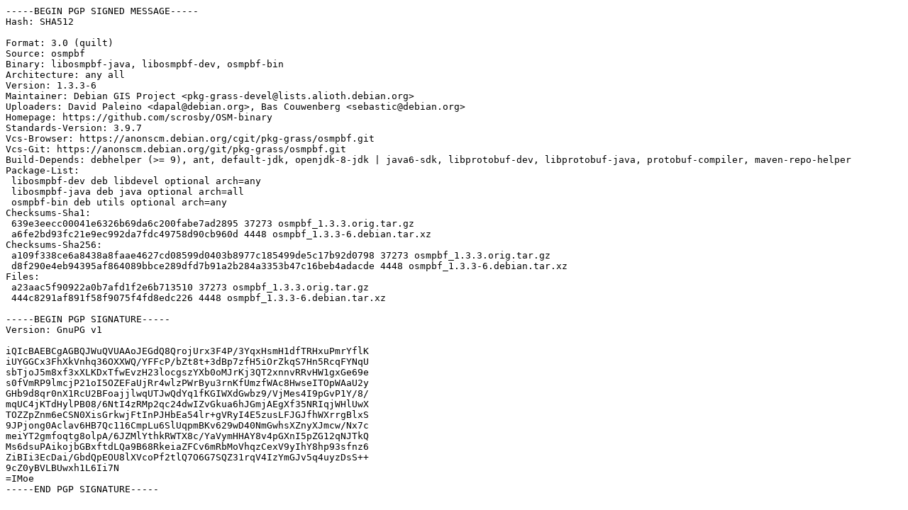

--- FILE ---
content_type: text/prs.lines.tag
request_url: http://archive.ubuntu.com/ubuntu/pool/universe/o/osmpbf/osmpbf_1.3.3-6.dsc
body_size: 2161
content:
-----BEGIN PGP SIGNED MESSAGE-----
Hash: SHA512

Format: 3.0 (quilt)
Source: osmpbf
Binary: libosmpbf-java, libosmpbf-dev, osmpbf-bin
Architecture: any all
Version: 1.3.3-6
Maintainer: Debian GIS Project <pkg-grass-devel@lists.alioth.debian.org>
Uploaders: David Paleino <dapal@debian.org>, Bas Couwenberg <sebastic@debian.org>
Homepage: https://github.com/scrosby/OSM-binary
Standards-Version: 3.9.7
Vcs-Browser: https://anonscm.debian.org/cgit/pkg-grass/osmpbf.git
Vcs-Git: https://anonscm.debian.org/git/pkg-grass/osmpbf.git
Build-Depends: debhelper (>= 9), ant, default-jdk, openjdk-8-jdk | java6-sdk, libprotobuf-dev, libprotobuf-java, protobuf-compiler, maven-repo-helper
Package-List:
 libosmpbf-dev deb libdevel optional arch=any
 libosmpbf-java deb java optional arch=all
 osmpbf-bin deb utils optional arch=any
Checksums-Sha1:
 639e3eecc00041e6326b69da6c200fabe7ad2895 37273 osmpbf_1.3.3.orig.tar.gz
 a6fe2bd93fc21e9ec992da7fdc49758d90cb960d 4448 osmpbf_1.3.3-6.debian.tar.xz
Checksums-Sha256:
 a109f338ce6a8438a8faae4627cd08599d0403b8977c185499de5c17b92d0798 37273 osmpbf_1.3.3.orig.tar.gz
 d8f290e4eb94395af864089bbce289dfd7b91a2b284a3353b47c16beb4adacde 4448 osmpbf_1.3.3-6.debian.tar.xz
Files:
 a23aac5f90922a0b7afd1f2e6b713510 37273 osmpbf_1.3.3.orig.tar.gz
 444c8291af891f58f9075f4fd8edc226 4448 osmpbf_1.3.3-6.debian.tar.xz

-----BEGIN PGP SIGNATURE-----
Version: GnuPG v1

iQIcBAEBCgAGBQJWuQVUAAoJEGdQ8QrojUrx3F4P/3YqxHsmH1dfTRHxuPmrYflK
iUYGGCx3FhXkVnhq36OXXWQ/YFFcP/bZt8t+3dBp7zfH5iOrZkqS7Hn5RcqFYNqU
sbTjoJ5m8xf3xXLKDxTfwEvzH23locgszYXb0oMJrKj3QT2xnnvRRvHW1gxGe69e
s0fVmRP9lmcjP21oI5OZEFaUjRr4wlzPWrByu3rnKfUmzfWAc8HwseITOpWAaU2y
GHb9d8qr0nX1RcU2BFoajjlwqUTJwQdYq1fKGIWXdGwbz9/VjMes4I9pGvP1Y/8/
mqUC4jKTdHylPB08/6NtI4zRMp2qc24dwIZvGkua6hJGmjAEgXf35NRIqjWHlUwX
TOZZpZnm6eCSN0XisGrkwjFtInPJHbEa54lr+gVRyI4E5zusLFJGJfhWXrrgBlxS
9JPjong0Aclav6HB7Qc116CmpLu6SlUqpmBKv629wD40NmGwhsXZnyXJmcw/Nx7c
meiYT2gmfoqtg8olpA/6JZMlYthkRWTX8c/YaVymHHAY8v4pGXnI5pZG12qNJTkQ
Ms6dsuPAikojbGBxftdLQa9B68RkeiaZFCv6mRbMoVhqzCexV9yIhY8hp93sfnz6
ZiBIi3EcDai/GbdQpEOU8lXVcoPf2tlQ7O6G7SQZ31rqV4IzYmGJv5q4uyzDsS++
9cZ0yBVLBUwxh1L6Ii7N
=IMoe
-----END PGP SIGNATURE-----
